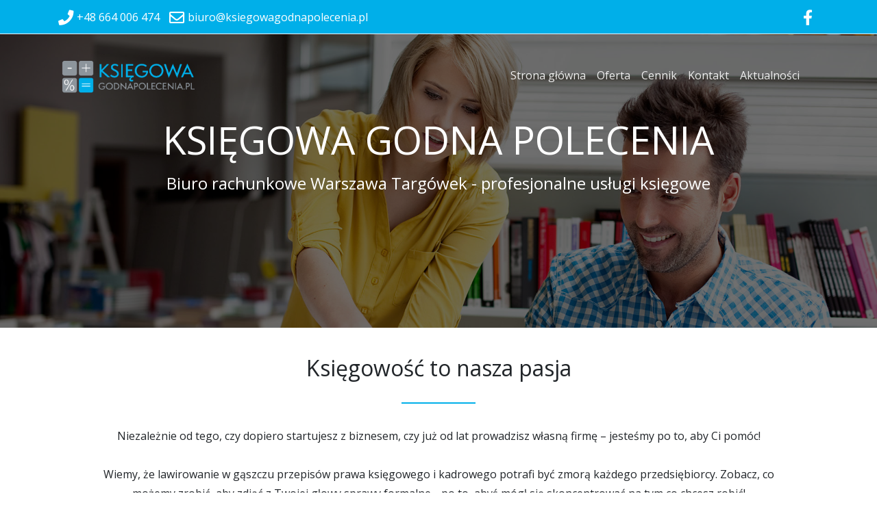

--- FILE ---
content_type: text/html; charset=UTF-8
request_url: http://ksiegowagodnapolecenia.pl/
body_size: 11685
content:
 

<!-- ******************* Variables > Run End ******************* -->

<!DOCTYPE html>
<html dir="ltr" lang="pl-PL" itemscope itemtype="https://schema.org/WebPage">
<head>

<!-- Custom CSS -->
 
<!-- Custom JS -->
 
<!-- Google Analytics -->
 

<!-- Share Content Scripts -->

<meta charset="UTF-8">
<meta http-equiv="X-UA-Compatible" content="IE=edge">
<meta name="viewport" content="width=device-width, initial-scale=1, shrink-to-fit=no">
<meta name="mobile-web-app-capable" content="yes">
<meta name="apple-mobile-web-app-capable" content="yes">
<meta name="apple-mobile-web-app-title" content="Księgowa Godna Polecenia - Biuro rachunkowe Warszawa Bródno Poborzańska : księgowa">
<meta http-equiv="x-dns-prefetch-control" content="on">
<link rel="dns-prefetch" href="//fonts.googleapis.com">
<link rel="profile" href="http://gmpg.org/xfn/11">
<link rel="pingback" href="http://ksiegowagodnapolecenia.pl/xmlrpc.php">
<title>Biuro Rachunkowe Targówek, Bródno</title>
                        <script>
                            /* You can add more configuration options to webfontloader by previously defining the WebFontConfig with your options */
                            if ( typeof WebFontConfig === "undefined" ) {
                                WebFontConfig = new Object();
                            }
                            WebFontConfig['google'] = {families: ['Open+Sans']};

                            (function() {
                                var wf = document.createElement( 'script' );
                                wf.src = 'https://ajax.googleapis.com/ajax/libs/webfont/1.5.3/webfont.js';
                                wf.type = 'text/javascript';
                                wf.async = 'true';
                                var s = document.getElementsByTagName( 'script' )[0];
                                s.parentNode.insertBefore( wf, s );
                            })();
                        </script>
                        
		<!-- All in One SEO 4.2.7.1 - aioseo.com -->
		<meta name="description" content="Kompleksowa obsługa księgowo-podatkowa oraz kadrowo-płacowa. Wsparcie przy zakładaniu działalności. Atrakcyjne ceny. Zapraszamy! ☎ 664 006 474" />
		<meta name="robots" content="max-image-preview:large" />
		<link rel="canonical" href="http://ksiegowagodnapolecenia.pl/" />
		<meta name="generator" content="All in One SEO (AIOSEO) 4.2.7.1 " />
		<meta name="google" content="nositelinkssearchbox" />
		<script type="application/ld+json" class="aioseo-schema">
			{"@context":"https:\/\/schema.org","@graph":[{"@type":"BreadcrumbList","@id":"http:\/\/ksiegowagodnapolecenia.pl\/#breadcrumblist","itemListElement":[{"@type":"ListItem","@id":"http:\/\/ksiegowagodnapolecenia.pl\/#listItem","position":1,"item":{"@type":"WebPage","@id":"http:\/\/ksiegowagodnapolecenia.pl\/","name":"Home","description":"Kompleksowa obs\u0142uga ksi\u0119gowo-podatkowa oraz kadrowo-p\u0142acowa. Wsparcie przy zak\u0142adaniu dzia\u0142alno\u015bci. Atrakcyjne ceny. Zapraszamy! \u260e 664 006 474","url":"http:\/\/ksiegowagodnapolecenia.pl\/"},"nextItem":"http:\/\/ksiegowagodnapolecenia.pl\/#listItem"},{"@type":"ListItem","@id":"http:\/\/ksiegowagodnapolecenia.pl\/#listItem","position":2,"item":{"@type":"WebPage","@id":"http:\/\/ksiegowagodnapolecenia.pl\/","name":"Strona g\u0142\u00f3wna","description":"Kompleksowa obs\u0142uga ksi\u0119gowo-podatkowa oraz kadrowo-p\u0142acowa. Wsparcie przy zak\u0142adaniu dzia\u0142alno\u015bci. Atrakcyjne ceny. Zapraszamy! \u260e 664 006 474","url":"http:\/\/ksiegowagodnapolecenia.pl\/"},"previousItem":"http:\/\/ksiegowagodnapolecenia.pl\/#listItem"}]},{"@type":"Organization","@id":"http:\/\/ksiegowagodnapolecenia.pl\/#organization","name":"Ksi\u0119gowa Godna Polecenia","url":"http:\/\/ksiegowagodnapolecenia.pl\/","logo":{"@type":"ImageObject","url":"http:\/\/ksiegowagodnapolecenia.pl\/wp-content\/uploads\/2019\/09\/logo-ksiegowaa.png","@id":"http:\/\/ksiegowagodnapolecenia.pl\/#organizationLogo","width":535,"height":151},"image":{"@id":"http:\/\/ksiegowagodnapolecenia.pl\/#organizationLogo"},"contactPoint":{"@type":"ContactPoint","telephone":"+48 664 006 474","contactType":"customer support"}},{"@type":"WebPage","@id":"http:\/\/ksiegowagodnapolecenia.pl\/#webpage","url":"http:\/\/ksiegowagodnapolecenia.pl\/","name":"Biuro Rachunkowe Targ\u00f3wek, Br\u00f3dno","description":"Kompleksowa obs\u0142uga ksi\u0119gowo-podatkowa oraz kadrowo-p\u0142acowa. Wsparcie przy zak\u0142adaniu dzia\u0142alno\u015bci. Atrakcyjne ceny. Zapraszamy! \u260e 664 006 474","inLanguage":"pl-PL","isPartOf":{"@id":"http:\/\/ksiegowagodnapolecenia.pl\/#website"},"breadcrumb":{"@id":"http:\/\/ksiegowagodnapolecenia.pl\/#breadcrumblist"},"datePublished":"2018-03-13T17:48:45+01:00","dateModified":"2022-11-24T13:12:54+01:00"},{"@type":"WebSite","@id":"http:\/\/ksiegowagodnapolecenia.pl\/#website","url":"http:\/\/ksiegowagodnapolecenia.pl\/","name":"Ksi\u0119gowa Godna Polecenia","description":"Biuro rachunkowe Warszawa Br\u00f3dno Poborza\u0144ska : ksi\u0119gowa","inLanguage":"pl-PL","publisher":{"@id":"http:\/\/ksiegowagodnapolecenia.pl\/#organization"}}]}
		</script>
		<!-- All in One SEO -->

<link rel='dns-prefetch' href='//s.w.org' />
		<script type="text/javascript">
			window._wpemojiSettings = {"baseUrl":"https:\/\/s.w.org\/images\/core\/emoji\/13.0.0\/72x72\/","ext":".png","svgUrl":"https:\/\/s.w.org\/images\/core\/emoji\/13.0.0\/svg\/","svgExt":".svg","source":{"concatemoji":"http:\/\/ksiegowagodnapolecenia.pl\/wp-includes\/js\/wp-emoji-release.min.js?ver=5.5.17"}};
			!function(e,a,t){var n,r,o,i=a.createElement("canvas"),p=i.getContext&&i.getContext("2d");function s(e,t){var a=String.fromCharCode;p.clearRect(0,0,i.width,i.height),p.fillText(a.apply(this,e),0,0);e=i.toDataURL();return p.clearRect(0,0,i.width,i.height),p.fillText(a.apply(this,t),0,0),e===i.toDataURL()}function c(e){var t=a.createElement("script");t.src=e,t.defer=t.type="text/javascript",a.getElementsByTagName("head")[0].appendChild(t)}for(o=Array("flag","emoji"),t.supports={everything:!0,everythingExceptFlag:!0},r=0;r<o.length;r++)t.supports[o[r]]=function(e){if(!p||!p.fillText)return!1;switch(p.textBaseline="top",p.font="600 32px Arial",e){case"flag":return s([127987,65039,8205,9895,65039],[127987,65039,8203,9895,65039])?!1:!s([55356,56826,55356,56819],[55356,56826,8203,55356,56819])&&!s([55356,57332,56128,56423,56128,56418,56128,56421,56128,56430,56128,56423,56128,56447],[55356,57332,8203,56128,56423,8203,56128,56418,8203,56128,56421,8203,56128,56430,8203,56128,56423,8203,56128,56447]);case"emoji":return!s([55357,56424,8205,55356,57212],[55357,56424,8203,55356,57212])}return!1}(o[r]),t.supports.everything=t.supports.everything&&t.supports[o[r]],"flag"!==o[r]&&(t.supports.everythingExceptFlag=t.supports.everythingExceptFlag&&t.supports[o[r]]);t.supports.everythingExceptFlag=t.supports.everythingExceptFlag&&!t.supports.flag,t.DOMReady=!1,t.readyCallback=function(){t.DOMReady=!0},t.supports.everything||(n=function(){t.readyCallback()},a.addEventListener?(a.addEventListener("DOMContentLoaded",n,!1),e.addEventListener("load",n,!1)):(e.attachEvent("onload",n),a.attachEvent("onreadystatechange",function(){"complete"===a.readyState&&t.readyCallback()})),(n=t.source||{}).concatemoji?c(n.concatemoji):n.wpemoji&&n.twemoji&&(c(n.twemoji),c(n.wpemoji)))}(window,document,window._wpemojiSettings);
		</script>
		<style type="text/css">
img.wp-smiley,
img.emoji {
	display: inline !important;
	border: none !important;
	box-shadow: none !important;
	height: 1em !important;
	width: 1em !important;
	margin: 0 .07em !important;
	vertical-align: -0.1em !important;
	background: none !important;
	padding: 0 !important;
}
</style>
	<link rel='stylesheet' id='litespeed-cache-dummy-css'  href='http://ksiegowagodnapolecenia.pl/wp-content/plugins/litespeed-cache/assets/css/litespeed-dummy.css?ver=5.5.17' type='text/css' media='all' />
<link rel='stylesheet' id='wp-block-library-css'  href='http://ksiegowagodnapolecenia.pl/wp-includes/css/dist/block-library/style.min.css?ver=5.5.17' type='text/css' media='all' />
<link rel='stylesheet' id='contact-form-7-css'  href='http://ksiegowagodnapolecenia.pl/wp-content/plugins/contact-form-7/includes/css/styles.css?ver=5.4.2' type='text/css' media='all' />
<link rel='stylesheet' id='rs-plugin-settings-css'  href='http://ksiegowagodnapolecenia.pl/wp-content/plugins/revslider/public/assets/css/rs6.css?ver=6.5.20' type='text/css' media='all' />
<style id='rs-plugin-settings-inline-css' type='text/css'>
#rs-demo-id {}
</style>
<link rel='stylesheet' id='vc_extend_style-css'  href='http://ksiegowagodnapolecenia.pl/wp-content/plugins/visual-elements/assets/vc_extend.css?ver=2.0.9' type='text/css' media='all' />
<link rel='stylesheet' id='vslmd-styles-css'  href='http://ksiegowagodnapolecenia.pl/wp-content/themes/financial/css/theme.min.css?ver=1.2.3' async='async' type='text/css' media='' />
<link rel='stylesheet' id='js_composer_front-css'  href='http://ksiegowagodnapolecenia.pl/wp-content/plugins/js_composer/assets/css/js_composer.min.css?ver=16.9.0' type='text/css' media='all' />
<link rel='stylesheet' id='bsf-Defaults-css'  href='http://ksiegowagodnapolecenia.pl/wp-content/uploads/smile_fonts/Defaults/Defaults.css?ver=3.19.8' type='text/css' media='all' />
<link rel='stylesheet' id='ultimate-style-css'  href='http://ksiegowagodnapolecenia.pl/wp-content/plugins/Ultimate_VC_Addons/assets/min-css/style.min.css?ver=3.19.8' type='text/css' media='all' />
<script type='text/javascript' src='http://ksiegowagodnapolecenia.pl/wp-includes/js/jquery/jquery.js?ver=1.12.4-wp' id='jquery-core-js'></script>
<script type='text/javascript' src='http://ksiegowagodnapolecenia.pl/wp-content/plugins/revslider/public/assets/js/rbtools.min.js?ver=6.5.20' id='tp-tools-js'></script>
<script type='text/javascript' src='http://ksiegowagodnapolecenia.pl/wp-content/plugins/revslider/public/assets/js/rs6.min.js?ver=6.5.20' id='revmin-js'></script>
<script type='text/javascript' src='http://ksiegowagodnapolecenia.pl/wp-content/themes/financial/js/popper.min.js?ver=1' id='popper-scripts-js'></script>
<script type='text/javascript' src='http://ksiegowagodnapolecenia.pl/wp-content/plugins/Ultimate_VC_Addons/assets/min-js/ultimate-params.min.js?ver=3.19.8' id='ultimate-vc-params-js'></script>

<!-- OG: 3.1.9 -->
<meta property="og:image" content="http://ksiegowagodnapolecenia.pl/wp-content/uploads/2019/09/cropped-logo-ksiegowa-ico.png" /><meta property="og:description" content="Strona główna" /><meta property="og:type" content="article" /><meta property="og:locale" content="pl_PL" /><meta property="og:site_name" content="Księgowa Godna Polecenia" /><meta property="og:title" content="Strona główna" /><meta property="og:url" content="http://ksiegowagodnapolecenia.pl/" /><meta property="og:updated_time" content="2022-11-24T14:12:54+01:00" />
<meta property="article:published_time" content="2018-03-13T17:48:45+00:00" /><meta property="article:modified_time" content="2022-11-24T13:12:54+00:00" /><meta property="article:author:username" content="admin" />
<meta property="twitter:partner" content="ogwp" /><meta property="twitter:card" content="summary" /><meta property="twitter:title" content="Strona główna" /><meta property="twitter:description" content="Strona główna" /><meta property="twitter:url" content="http://ksiegowagodnapolecenia.pl/" />
<meta itemprop="image" content="http://ksiegowagodnapolecenia.pl/wp-content/uploads/2019/09/cropped-logo-ksiegowa-ico.png" /><meta itemprop="name" content="Strona główna" /><meta itemprop="headline" content="Strona główna" /><meta itemprop="description" content="Strona główna" /><meta itemprop="datePublished" content="2018-03-13" /><meta itemprop="dateModified" content="2022-11-24T13:12:54+00:00" /><meta itemprop="author" content="admin" />
<meta property="profile:username" content="admin" />
<!-- /OG -->

<link rel="https://api.w.org/" href="http://ksiegowagodnapolecenia.pl/wp-json/" /><link rel="alternate" type="application/json" href="http://ksiegowagodnapolecenia.pl/wp-json/wp/v2/pages/457" /><link rel="alternate" type="application/json+oembed" href="http://ksiegowagodnapolecenia.pl/wp-json/oembed/1.0/embed?url=http%3A%2F%2Fksiegowagodnapolecenia.pl%2F" />
<link rel="alternate" type="text/xml+oembed" href="http://ksiegowagodnapolecenia.pl/wp-json/oembed/1.0/embed?url=http%3A%2F%2Fksiegowagodnapolecenia.pl%2F&#038;format=xml" />
<script type='text/javascript'>
				jQuery(document).ready(function($) {
				var ult_smooth_speed = 480;
				var ult_smooth_step = 80;
				$('html').attr('data-ult_smooth_speed',ult_smooth_speed).attr('data-ult_smooth_step',ult_smooth_step);
				});
			</script><meta name="generator" content="Powered by WPBakery Page Builder - drag and drop page builder for WordPress."/>
<meta name="generator" content="Powered by Slider Revolution 6.5.20 - responsive, Mobile-Friendly Slider Plugin for WordPress with comfortable drag and drop interface." />
<link rel="icon" href="http://ksiegowagodnapolecenia.pl/wp-content/uploads/2019/09/cropped-logo-ksiegowa-ico-32x32.png" sizes="32x32" />
<link rel="icon" href="http://ksiegowagodnapolecenia.pl/wp-content/uploads/2019/09/cropped-logo-ksiegowa-ico-192x192.png" sizes="192x192" />
<link rel="apple-touch-icon" href="http://ksiegowagodnapolecenia.pl/wp-content/uploads/2019/09/cropped-logo-ksiegowa-ico-180x180.png" />
<meta name="msapplication-TileImage" content="http://ksiegowagodnapolecenia.pl/wp-content/uploads/2019/09/cropped-logo-ksiegowa-ico-270x270.png" />
<script type="text/javascript">function setREVStartSize(e){
			//window.requestAnimationFrame(function() {				 
				window.RSIW = window.RSIW===undefined ? window.innerWidth : window.RSIW;	
				window.RSIH = window.RSIH===undefined ? window.innerHeight : window.RSIH;	
				try {								
					var pw = document.getElementById(e.c).parentNode.offsetWidth,
						newh;
					pw = pw===0 || isNaN(pw) ? window.RSIW : pw;
					e.tabw = e.tabw===undefined ? 0 : parseInt(e.tabw);
					e.thumbw = e.thumbw===undefined ? 0 : parseInt(e.thumbw);
					e.tabh = e.tabh===undefined ? 0 : parseInt(e.tabh);
					e.thumbh = e.thumbh===undefined ? 0 : parseInt(e.thumbh);
					e.tabhide = e.tabhide===undefined ? 0 : parseInt(e.tabhide);
					e.thumbhide = e.thumbhide===undefined ? 0 : parseInt(e.thumbhide);
					e.mh = e.mh===undefined || e.mh=="" || e.mh==="auto" ? 0 : parseInt(e.mh,0);		
					if(e.layout==="fullscreen" || e.l==="fullscreen") 						
						newh = Math.max(e.mh,window.RSIH);					
					else{					
						e.gw = Array.isArray(e.gw) ? e.gw : [e.gw];
						for (var i in e.rl) if (e.gw[i]===undefined || e.gw[i]===0) e.gw[i] = e.gw[i-1];					
						e.gh = e.el===undefined || e.el==="" || (Array.isArray(e.el) && e.el.length==0)? e.gh : e.el;
						e.gh = Array.isArray(e.gh) ? e.gh : [e.gh];
						for (var i in e.rl) if (e.gh[i]===undefined || e.gh[i]===0) e.gh[i] = e.gh[i-1];
											
						var nl = new Array(e.rl.length),
							ix = 0,						
							sl;					
						e.tabw = e.tabhide>=pw ? 0 : e.tabw;
						e.thumbw = e.thumbhide>=pw ? 0 : e.thumbw;
						e.tabh = e.tabhide>=pw ? 0 : e.tabh;
						e.thumbh = e.thumbhide>=pw ? 0 : e.thumbh;					
						for (var i in e.rl) nl[i] = e.rl[i]<window.RSIW ? 0 : e.rl[i];
						sl = nl[0];									
						for (var i in nl) if (sl>nl[i] && nl[i]>0) { sl = nl[i]; ix=i;}															
						var m = pw>(e.gw[ix]+e.tabw+e.thumbw) ? 1 : (pw-(e.tabw+e.thumbw)) / (e.gw[ix]);					
						newh =  (e.gh[ix] * m) + (e.tabh + e.thumbh);
					}				
					if(window.rs_init_css===undefined) window.rs_init_css = document.head.appendChild(document.createElement("style"));					
					document.getElementById(e.c).height = newh+"px";
					window.rs_init_css.innerHTML += "#"+e.c+"_wrapper { height: "+newh+"px }";				
				} catch(e){
					console.log("Failure at Presize of Slider:" + e)
				}					   
			//});
		  };</script>
		<style type="text/css" id="wp-custom-css">
			.desktop-mode.light-colors-nav .header-top {
    border-color: #f0f2f7!important;
    background-color: #00afe9 !important;}
.header-presentation.small h1{font-size: 2.5rem !important;}
.kontakt h2 {font-size: 1em !important; margin-bottom: 30px !important; font-weight: 700 !important; }
.kontakt h4 {font-size: 1em !important;}		</style>
		<style type="text/css" title="dynamic-css" class="options-output">.global-color, .global-color ul li, .global-color ul li a, a, h2.entry-title a, .widget-area aside.widget ol li a:hover, .btn-read-more, .pagination .page-item:not(.active) .page-link, .widget-area aside.widget ul li a:hover,.vslmd-linkedin i,.vslmd-googleplus i, .vslmd-facebook i, .vslmd-twitter i, .dark .top-footer .breadcrumbs-footer .breadcrumb a:hover, .dark .top-footer .breadcrumbs-footer .breadcrumb span a:hover, .light .top-footer .breadcrumbs-footer .breadcrumb a:hover, .light .top-footer .breadcrumbs-footer .breadcrumb span a:hover, .desktop-mode .header-bottom .navbar-nav .active > .nav-link, .desktop-mode .header-bottom .navbar-nav .active > .nav-link:focus, .desktop-mode .header-bottom .navbar-nav .active > .nav-link:hover, .light .navbar-nav.t_link li:hover a.dropdown-toggle, .dark .navbar-nav.t_link li:hover a.dropdown-toggle, .navbar-default .navbar-nav.t_link li a:focus, .navbar-default .navbar-nav.t_link li a:hover, .navbar-inverse .navbar-nav.t_link li a:focus, .navbar-inverse .navbar-nav.t_link li a:hover, .light .vslmd-widget-container li a, .light .vslmd-widget-container li span i, .dark .vslmd-widget-container li a, .dark .vslmd-widget-container li span i, .wrapper-footer.light .widgets-footer ol li a:hover, .wrapper-footer.light .widgets-footer ul li a:hover, .wrapper-footer.dark .widgets-footer ol li a:hover, .wrapper-footer.dark .widgets-footer ul li a:hover, .light .top-footer .breadcrumbs-footer .breadcrumb > li a:hover, .dark .top-footer .breadcrumbs-footer .breadcrumb > li a:hover, .light .bottom-footer a, .dark .bottom-footer a, .wrapper-footer.light .social-widget-icon a i:hover, .wrapper-footer.dark .social-widget-icon a i:hover, .visualmodo-related-posts .card:hover a .card-body .card-title{color:#00afe9;}.woocommerce .woocommerce-product-search button, .woocommerce-page .woocommerce-product-search button, .global-background-color, .btn-primary, .header-presentation .hp-background-color, .tagcloud a:hover, .btn-read-more:hover, .post-container .mejs-container, .post-container .mejs-container .mejs-controls, .post-container .mejs-embed, .mejs-embed body, .woocommerce-page input.button, .woocommerce .cart-table-vslmd .cart .button, .woocommerce .cart-table-vslmd .cart input.button,.woocommerce input.button.alt, .page-item.active .page-link, .light .navbar-nav.b_link .active > a,  .light .navbar-nav.b_link .active > a:focus, .light .navbar-nav.b_link .active > a:hover, .dark .navbar-nav.b_link .active > a, .dark .navbar-nav.b_link .active > a:focus, .dark .navbar-nav.b_link .active > a:hover, .woocommerce .widget_price_filter .ui-slider .ui-slider-handle, .woocommerce .widget_price_filter .ui-slider .ui-slider-range, .cart-menu div.widget_shopping_cart_content p.buttons a.button.checkout, .bbpress .bbp-search-form form input.button{background-color:#00afe9;}.global-border-color, .btn-primary, .btn-read-more, .btn-read-more:hover, .page-item.active .page-link, .bbpress .bbp-search-form form input.button{border-color:#00afe9;}.footer-background-image{background-size:cover;background-position:left bottom;}.navbar-brand, .navbar-nav li a{font-family:"Open Sans";font-weight:normal;font-style:normal;opacity: 1;visibility: visible;-webkit-transition: opacity 0.24s ease-in-out;-moz-transition: opacity 0.24s ease-in-out;transition: opacity 0.24s ease-in-out;}.wf-loading .navbar-brand,.wf-loading  .navbar-nav li a{opacity: 0;}.ie.wf-loading .navbar-brand,.ie.wf-loading  .navbar-nav li a{visibility: hidden;}.dropdown-submenu>.dropdown-menu a, .navbar-nav>li>.dropdown-menu a{font-family:"Open Sans";font-weight:normal;font-style:normal;opacity: 1;visibility: visible;-webkit-transition: opacity 0.24s ease-in-out;-moz-transition: opacity 0.24s ease-in-out;transition: opacity 0.24s ease-in-out;}.wf-loading .dropdown-submenu>.dropdown-menu a,.wf-loading  .navbar-nav>li>.dropdown-menu a{opacity: 0;}.ie.wf-loading .dropdown-submenu>.dropdown-menu a,.ie.wf-loading  .navbar-nav>li>.dropdown-menu a{visibility: hidden;}.navbar-brand{font-family:"Open Sans";font-weight:normal;font-style:normal;font-size:25px;opacity: 1;visibility: visible;-webkit-transition: opacity 0.24s ease-in-out;-moz-transition: opacity 0.24s ease-in-out;transition: opacity 0.24s ease-in-out;}.wf-loading .navbar-brand{opacity: 0;}.ie.wf-loading .navbar-brand{visibility: hidden;}.desktop-mode .header-presentation .hp-background-color .container .hp-content h1, .mobile-mode .header-presentation .hp-background-color .container .hp-content h1{font-family:"Open Sans";font-weight:normal;font-style:normal;opacity: 1;visibility: visible;-webkit-transition: opacity 0.24s ease-in-out;-moz-transition: opacity 0.24s ease-in-out;transition: opacity 0.24s ease-in-out;}.wf-loading .desktop-mode .header-presentation .hp-background-color .container .hp-content h1,.wf-loading  .mobile-mode .header-presentation .hp-background-color .container .hp-content h1{opacity: 0;}.ie.wf-loading .desktop-mode .header-presentation .hp-background-color .container .hp-content h1,.ie.wf-loading  .mobile-mode .header-presentation .hp-background-color .container .hp-content h1{visibility: hidden;}.desktop-mode .header-presentation .hp-background-color .container .hp-content p, .mobile-mode .header-presentation .hp-background-color .container .hp-content p{font-family:"Open Sans";font-weight:normal;font-style:normal;opacity: 1;visibility: visible;-webkit-transition: opacity 0.24s ease-in-out;-moz-transition: opacity 0.24s ease-in-out;transition: opacity 0.24s ease-in-out;}.wf-loading .desktop-mode .header-presentation .hp-background-color .container .hp-content p,.wf-loading  .mobile-mode .header-presentation .hp-background-color .container .hp-content p{opacity: 0;}.ie.wf-loading .desktop-mode .header-presentation .hp-background-color .container .hp-content p,.ie.wf-loading  .mobile-mode .header-presentation .hp-background-color .container .hp-content p{visibility: hidden;}body{font-family:"Open Sans";font-weight:normal;font-style:normal;opacity: 1;visibility: visible;-webkit-transition: opacity 0.24s ease-in-out;-moz-transition: opacity 0.24s ease-in-out;transition: opacity 0.24s ease-in-out;}.wf-loading body{opacity: 0;}.ie.wf-loading body{visibility: hidden;}h1{font-family:"Open Sans";font-weight:normal;font-style:normal;opacity: 1;visibility: visible;-webkit-transition: opacity 0.24s ease-in-out;-moz-transition: opacity 0.24s ease-in-out;transition: opacity 0.24s ease-in-out;}.wf-loading h1{opacity: 0;}.ie.wf-loading h1{visibility: hidden;}h2{font-family:"Open Sans";font-weight:normal;font-style:normal;opacity: 1;visibility: visible;-webkit-transition: opacity 0.24s ease-in-out;-moz-transition: opacity 0.24s ease-in-out;transition: opacity 0.24s ease-in-out;}.wf-loading h2{opacity: 0;}.ie.wf-loading h2{visibility: hidden;}h3{font-family:"Open Sans";font-weight:normal;font-style:normal;opacity: 1;visibility: visible;-webkit-transition: opacity 0.24s ease-in-out;-moz-transition: opacity 0.24s ease-in-out;transition: opacity 0.24s ease-in-out;}.wf-loading h3{opacity: 0;}.ie.wf-loading h3{visibility: hidden;}h4{font-family:"Open Sans";font-weight:normal;font-style:normal;opacity: 1;visibility: visible;-webkit-transition: opacity 0.24s ease-in-out;-moz-transition: opacity 0.24s ease-in-out;transition: opacity 0.24s ease-in-out;}.wf-loading h4{opacity: 0;}.ie.wf-loading h4{visibility: hidden;}h5{font-family:"Open Sans";font-weight:normal;font-style:normal;opacity: 1;visibility: visible;-webkit-transition: opacity 0.24s ease-in-out;-moz-transition: opacity 0.24s ease-in-out;transition: opacity 0.24s ease-in-out;}.wf-loading h5{opacity: 0;}.ie.wf-loading h5{visibility: hidden;}h6{opacity: 1;visibility: visible;-webkit-transition: opacity 0.24s ease-in-out;-moz-transition: opacity 0.24s ease-in-out;transition: opacity 0.24s ease-in-out;}.wf-loading h6{opacity: 0;}.ie.wf-loading h6{visibility: hidden;}.header-presentation .hp-background-color{background-color:rgba(0,0,0,0.56);}.header-presentation{background-repeat:no-repeat;background-size:cover;background-position:center top;background-image:url('http://ksiegowagodnapolecenia.pl/wp-content/uploads/2019/09/ksiegowa-top.jpg');}.header-presentation .hp-background-color .container .hp-content h1{color:#ffffff;}.header-presentation .hp-background-color .container .hp-content p{color:#ffffff;}</style><style type="text/css" data-type="vc_custom-css">.card-text {
    display: none;
}
.vc_custom_heading.vc_gitem-post-data.vc_gitem-post-data-source-post_date {
    display: none;
}</style><style type="text/css" data-type="vc_shortcodes-custom-css">.vc_custom_1558829940926{padding-top: 40px !important;padding-bottom: 60px !important;}.vc_custom_1569246948234{background-color: #2b2b2b !important;}.vc_custom_1570020969562{background-color: #f4f4f4 !important;}.vc_custom_1557103596213{padding-top: 70px !important;background-color: #f4f4f4 !important;}.vc_custom_1574238428791{padding-bottom: 60px !important;background-color: #f4f4f4 !important;}.vc_custom_1570630685213{padding-top: 40px !important;padding-bottom: 60px !important;}.vc_custom_1570104588555{margin-bottom: 0px !important;border-bottom-width: 0px !important;padding-top: 10px !important;padding-right: 5px !important;padding-bottom: 10px !important;padding-left: 5px !important;background-color: #00afe9 !important;}.vc_custom_1570103901336{margin-bottom: 0px !important;border-bottom-width: 0px !important;padding-top: 50px !important;padding-right: 50px !important;padding-bottom: 50px !important;padding-left: 50px !important;background-color: #00afe9 !important;}.vc_custom_1569246405067{margin-bottom: 0px !important;border-bottom-width: 0px !important;padding-bottom: 0px !important;}.vc_custom_1569246452370{margin-top: 20px !important;}.vc_custom_1569246804712{padding-right: 50px !important;padding-left: 50px !important;}.vc_custom_1570020500701{margin-top: 0px !important;margin-right: 0px !important;margin-bottom: 0px !important;margin-left: 0px !important;border-top-width: 0px !important;border-right-width: 0px !important;border-bottom-width: 0px !important;border-left-width: 0px !important;padding-top: 0px !important;padding-right: 0px !important;padding-bottom: 0px !important;padding-left: 0px !important;background: rgba(0,0,0,0.01) url(http://ksiegowagodnapolecenia.pl/wp-content/uploads/2019/09/zd1.jpg?id=1261) !important;background-position: center !important;background-repeat: no-repeat !important;background-size: cover !important;*background-color: rgb(0,0,0) !important;}.vc_custom_1569247029682{padding: 30px !important;}.vc_custom_1569246756690{margin-bottom: 0px !important;border-bottom-width: 0px !important;padding-bottom: 0px !important;}.vc_custom_1569246776332{padding-top: 10px !important;}.vc_custom_1569247149488{margin-top: 0px !important;margin-right: 0px !important;margin-bottom: 0px !important;margin-left: 0px !important;padding-top: 30px !important;padding-right: 30px !important;padding-bottom: 30px !important;padding-left: 30px !important;background-color: #2b2b2b !important;background-position: center !important;background-repeat: no-repeat !important;background-size: contain !important;}.vc_custom_1570020564413{margin-top: 0px !important;margin-right: 0px !important;margin-bottom: 0px !important;margin-left: 0px !important;padding-top: 0px !important;padding-right: 0px !important;padding-bottom: 0px !important;padding-left: 0px !important;background: #2b2b2b url(http://ksiegowagodnapolecenia.pl/wp-content/uploads/2019/09/zd2.jpg?id=1262) !important;background-position: center !important;background-repeat: no-repeat !important;background-size: cover !important;}.vc_custom_1569247050792{margin-bottom: 0px !important;border-bottom-width: 0px !important;padding-bottom: 0px !important;}.vc_custom_1569247079845{padding-top: 10px !important;}.vc_custom_1569247281552{margin-bottom: 0px !important;border-bottom-width: 0px !important;padding-bottom: 0px !important;}.vc_custom_1569246452370{margin-top: 20px !important;}.vc_custom_1569248743218{background-color: #ffffff !important;}.vc_custom_1569248754984{background-color: #ffffff !important;}.vc_custom_1569248785425{background-color: #ffffff !important;}.vc_custom_1569248794572{background-color: #ffffff !important;}.vc_custom_1569249575841{margin-bottom: 0px !important;border-bottom-width: 0px !important;padding-bottom: 0px !important;}.vc_custom_1569246452370{margin-top: 20px !important;}.vc_custom_1570104473021{margin-bottom: 0px !important;border-bottom-width: 0px !important;padding-bottom: 0px !important;}.vc_custom_1570101545641{margin-bottom: 0px !important;border-bottom-width: 0px !important;padding-bottom: 0px !important;}.vc_custom_1570104186990{margin-bottom: 0px !important;border-bottom-width: 0px !important;padding-bottom: 0px !important;}.vc_custom_1570104196998{margin-bottom: 0px !important;border-bottom-width: 0px !important;padding-bottom: 0px !important;}</style><noscript><style> .wpb_animate_when_almost_visible { opacity: 1; }</style></noscript></head>

<body class="home page-template-default page page-id-457 light-colors-overlay colors-overlay-enabled horizontal-nav light-colors-nav responsive-collapsing-lg group-blog wpb-js-composer js-comp-ver-16.9.0 vc_responsive desktop-mode">


	
	<div class="hfeed site stretched-layout" id="page">
	
	<!-- Top header -->
	
	 
		
		<div class="header-top light bg-white d-none d-sm-none d-md-none d-lg-block d-xl-block">
		
		<div class="container">
		
		<div class="row align-items-center">
			
        
        <div class="col-md-6">
                            <div class="top-header-left">            
            <!-- front display here -->
                <div class="vslmd-widget-container contat-information-widget widget-align-left contact-information-dark">
                <ul>

                    
                                        <li class="contat-information-widget-item">
                        <span><i class="fa fa-phone"></i>+48 664 006 474</span>
                    </li>
                    
                    
                    
                                        <li class="contat-information-widget-item">
                        <span><i class="fa fa-envelope-o"></i>biuro@ksiegowagodnapolecenia.pl</span>
                    </li>
                    
                </ul>
                </div>
            
             </div>                    </div>
        
         <div class="col-md-6">
                            <div class="top-header-right">            
            <!-- front display here -->
            <div>
                <div style="font-weight: bold; padding: 0 0 2px 0;">
                                    </div>
                <div class="vslmd-widget-container social-icons-widget widget-align-right social-icons-dark">
                <ul>

                	                	
                    
                    
                    
                    
                    
                    
                    
                                        <li class="social-widget-icon">
                        <a href="https://www.facebook.com/ksiegowagodnapolecenia/" target="_blank" title="Facebook"><i class="fa fa-facebook"></i></a>
                    </li>
                    
                    
                    
                    
                    
                    
                    
                    
                    
                    
                    
                    
                    
                    
                    
                    
                    
                    
                    
                    
                    
                    
                    
                    
                    
                    
                    
                </ul>
                </div>
            </div>
            
             </div>                    </div>
    
    
		</div>
		
		</div>
		
		</div>
		
		 
		
		<!-- Top header end -->
		
		<!-- ******************* The Navbar Area ******************* -->
		<div class="wrapper-fluid wrapper-navbar horizontal-header sticky-navigation" id="wrapper-navbar">
		
		<a class="skip-link screen-reader-text sr-only" href="#content">Skip to content</a>
		
		<nav class="navbar header-bottom light navbar-light bg-white  navbar-expand-lg header-large ">
		<div class="container">
		
		<button class="navbar-toggler" type="button" data-toggle="collapse" data-target="#navbarNavDropdown" aria-controls="navbarNavDropdown" aria-expanded="false" aria-label="Toggle navigation">
		<span class="navbar-toggler-icon"></span>
		</button>
		
		<!-- Your site title as branding in the menu -->
		<a class="navbar-brand mb-0 brand-retina" href="http://ksiegowagodnapolecenia.pl/" title="Księgowa Godna Polecenia" rel="home">
		
					 <img class="brand-default" src='http://ksiegowagodnapolecenia.pl/wp-content/uploads/2019/09/logo-ksiegowaa.png' > 			 <img class="brand-light" src='http://ksiegowagodnapolecenia.pl/wp-content/uploads/2019/09/logo-ksiegowaa.png' > 			 <img class="brand-dark" src='http://ksiegowagodnapolecenia.pl/wp-content/uploads/2019/09/logo-ksiegowaa.png' > 			 <img class="brand-mobile" src='http://ksiegowagodnapolecenia.pl/wp-content/uploads/2019/10/logo-ksiegowaaa.png' > 		
		</a>
		
		<!-- The WordPress Menu goes here -->
		<div id="navbarNavDropdown" class="collapse navbar-collapse justify-content-end"><ul id="main-menu" class="navbar-nav"><li id="menu-item-1236" class="menu-item menu-item-type-post_type menu-item-object-page menu-item-home current-menu-item page_item page-item-457 current_page_item nav-item menu-item-1236 active "><a title="Strona główna" href="http://ksiegowagodnapolecenia.pl/" class="nav-link"><div class="title-content">Strona główna</div></a></li>
<li id="menu-item-1233" class="menu-item menu-item-type-post_type menu-item-object-page nav-item menu-item-1233 "><a title="Oferta" href="http://ksiegowagodnapolecenia.pl/oferta/" class="nav-link"><div class="title-content">Oferta</div></a></li>
<li id="menu-item-1234" class="menu-item menu-item-type-post_type menu-item-object-page nav-item menu-item-1234 "><a title="Cennik" href="http://ksiegowagodnapolecenia.pl/cennik/" class="nav-link"><div class="title-content">Cennik</div></a></li>
<li id="menu-item-1232" class="menu-item menu-item-type-post_type menu-item-object-page nav-item menu-item-1232 "><a title="Kontakt" href="http://ksiegowagodnapolecenia.pl/kontakt/" class="nav-link"><div class="title-content">Kontakt</div></a></li>
<li id="menu-item-1698" class="menu-item menu-item-type-post_type menu-item-object-page nav-item menu-item-1698 "><a title="Aktualności" href="http://ksiegowagodnapolecenia.pl/blog/" class="nav-link"><div class="title-content">Aktualności</div></a></li>
</ul></div>			
			<div>
<div class="extra-elements-nav">

    <ul id="extra-elements-menu" class="navbar-nav justify-content-end">


        <!-- Wishlist -->

        
        <!-- Cart Menu -->

        
        <!-- Search Middle Screen -->

        
        <!-- Side Navigation -->

        
    </ul>

</div></div>
			</div><!-- .container -->
			
			</nav><!-- .site-navigation -->
			
											
								</div><!-- .wrapper-navbar end -->
								
								<!-- Jumbotron -->
								
																	
																			
										<section class="header-presentation medium">
										<div class="hp-background-color custom-color-layout-header-title-mode-3">
										<div class="container"> 
										<div class="hp-content">
										<h1>KSIĘGOWA GODNA POLECENIA</h1><p>Biuro rachunkowe Warszawa Targówek - profesjonalne usługi księgowe</p>										</div>
										</div> 
										</div>  
										</section><!-- Header Presentation end -->
										
																									
															 <!-- Jumbotron -->
															 <!-- Header condition end -->
															 <!-- Vertical Header -->
															
<div class="wrapper" id="page-wrapper">
    
    <div  id="content" class="container">
        
       <div id="primary" class="col-md-12 content-area">

            <main id="main" class="site-main" role="main">

                
                    
<article id="post-457" class="post-457 page type-page status-publish hentry">

      
    
	<div class="entry-content">

		<div class="vc_row wpb_row vc_row-fluid vc_custom_1558829940926"><div class="wpb_column vc_column_container vc_col-sm-12"><div class="vc_column-inner"><div class="wpb_wrapper">
	<div class="wpb_text_column wpb_content_element  vc_custom_1569246405067" >
		<div class="wpb_wrapper">
			<h2 style="text-align: center;">Księgowość to nasza pasja</h2>

		</div>
	</div>
<div class="vc_empty_space"   style="height: 10px"><span class="vc_empty_space_inner"></span></div><div class="vc_separator wpb_content_element vc_separator_align_center vc_sep_width_10 vc_sep_border_width_2 vc_sep_pos_align_center vc_separator_no_text vc_custom_1569246452370  vc_custom_1569246452370" ><span class="vc_sep_holder vc_sep_holder_l"><span  style="border-color:#00afe9;" class="vc_sep_line"></span></span><span class="vc_sep_holder vc_sep_holder_r"><span  style="border-color:#00afe9;" class="vc_sep_line"></span></span>
</div>
	<div class="wpb_text_column wpb_content_element  vc_custom_1569246804712" >
		<div class="wpb_wrapper">
			<p style="text-align: center;">Niezależnie od tego, czy dopiero startujesz z biznesem, czy już od lat prowadzisz własną firmę &#8211; jesteśmy po to, aby Ci pomóc!</p>
<p style="text-align: center;">Wiemy, że lawirowanie w gąszczu przepisów prawa księgowego i kadrowego potrafi być zmorą każdego przedsiębiorcy. Zobacz, co możemy zrobić, aby zdjąć z Twojej głowy sprawy formalne&#8230; po to, abyś mógł się skoncentrować na tym co chcesz robić!</p>

		</div>
	</div>
<div class="vc_empty_space"   style="height: 20px"><span class="vc_empty_space_inner"></span></div></div></div></div></div><div class="vc_row wpb_row vc_row-fluid vc_custom_1569246948234 vc_row-has-fill vc_row-o-equal-height vc_row-o-content-middle vc_row-flex"><div class="wpb_column vc_column_container vc_col-sm-6 vc_col-has-fill"><div class="vc_column-inner vc_custom_1570020500701"><div class="wpb_wrapper"><div class="vc_empty_space"   style="height: 300px"><span class="vc_empty_space_inner"></span></div></div></div></div><div class="wpb_column vc_column_container vc_col-sm-6"><div class="vc_column-inner vc_custom_1569247029682"><div class="wpb_wrapper">
	<div class="wpb_text_column wpb_content_element  vc_custom_1569246756690" >
		<div class="wpb_wrapper">
			<p><span style="color: #ffffff;">DOPIERO STARTUJESZ Z BIZNESEM?</span></p>

		</div>
	</div>

	<div class="wpb_text_column wpb_content_element  vc_custom_1569246776332" >
		<div class="wpb_wrapper">
			<h1><span style="color: #ffffff;">Wsparcie przy zakładaniu działalności gospodarczej</span></h1>

		</div>
	</div>

	<div class="wpb_text_column wpb_content_element " >
		<div class="wpb_wrapper">
			<p style="font-size: 18px; color: #888888; text-align: left;"><span style="color: #ffffff;">Z chęcią pomożemy Ci założyć Twoją pierwszą działalność gospodarczą. Jest to proces który wykonasz w kilku prostych krokach a dzięki naszemu wsparciu merytorycznemu nie potrzebujesz do tego żadnej wiedzy z prawa gospodarczego ani finansowego.</span></p>

		</div>
	</div>
</div></div></div></div><div data-vc-full-width="true" data-vc-full-width-init="false" class="vc_row wpb_row vc_row-fluid vc_custom_1570020969562 vc_row-has-fill vc_row-o-equal-height vc_row-o-content-middle vc_row-flex"><div class="wpb_column vc_column_container vc_col-sm-6 vc_col-has-fill"><div class="vc_column-inner vc_custom_1569247149488"><div class="wpb_wrapper">
	<div class="wpb_text_column wpb_content_element  vc_custom_1569247050792" >
		<div class="wpb_wrapper">
			<p><span style="color: #ffffff;">JUŻ PROWADZISZ WŁĄSNĄ FIRMĘ?</span></p>

		</div>
	</div>

	<div class="wpb_text_column wpb_content_element  vc_custom_1569247079845" >
		<div class="wpb_wrapper">
			<h1><span style="color: #ffffff;">Zmiana biura rachunkowego</span></h1>

		</div>
	</div>

	<div class="wpb_text_column wpb_content_element " >
		<div class="wpb_wrapper">
			<p style="font-size: 18px; color: #888888; text-align: left;"><span style="color: #ffffff;">Jeśli myślisz o zmianie swojego dotychczasowego biura rachunkowego lub dopiero planujesz nawiązać tego typu współpracę, udzielimy Ci wsparcia w zakresie migracji całości dokumentów do naszych systemów i dostosujemy zakres obsługi do potrzeb Twojej firmy.</span></p>

		</div>
	</div>
</div></div></div><div class="wpb_column vc_column_container vc_col-sm-6 vc_col-xs-12 vc_col-has-fill"><div class="vc_column-inner vc_custom_1570020564413"><div class="wpb_wrapper"><div class="vc_empty_space"   style="height: 300px"><span class="vc_empty_space_inner"></span></div></div></div></div></div><div class="vc_row-full-width vc_clearfix"></div><div data-vc-full-width="true" data-vc-full-width-init="false" class="vc_row wpb_row vc_row-fluid vc_custom_1557103596213 vc_row-has-fill"><div class="wpb_column vc_column_container vc_col-sm-2"><div class="vc_column-inner"><div class="wpb_wrapper"></div></div></div><div class="wpb_column vc_column_container vc_col-sm-8"><div class="vc_column-inner"><div class="wpb_wrapper">
	<div class="wpb_text_column wpb_content_element  vc_custom_1569247281552" >
		<div class="wpb_wrapper">
			<h2 style="text-align: center;">Cennik naszych usług</h2>

		</div>
	</div>
<div class="vc_separator wpb_content_element vc_separator_align_center vc_sep_width_10 vc_sep_border_width_2 vc_sep_pos_align_center vc_separator_no_text vc_custom_1569246452370  vc_custom_1569246452370" ><span class="vc_sep_holder vc_sep_holder_l"><span  style="border-color:#00afe9;" class="vc_sep_line"></span></span><span class="vc_sep_holder vc_sep_holder_r"><span  style="border-color:#00afe9;" class="vc_sep_line"></span></span>
</div>
	<div class="wpb_text_column wpb_content_element " >
		<div class="wpb_wrapper">
			<p style="text-align: center;">Możemy zaoferować pomoc w prowadzeniu księgowości oraz kadr dla firm każdego rozmiaru.</p>

		</div>
	</div>
</div></div></div><div class="wpb_column vc_column_container vc_col-sm-2"><div class="vc_column-inner"><div class="wpb_wrapper"></div></div></div></div><div class="vc_row-full-width vc_clearfix"></div><div data-vc-full-width="true" data-vc-full-width-init="false" class="vc_row wpb_row vc_row-fluid vc_custom_1574238428791 vc_row-has-fill vc_column-gap-15"><div class="wpb_column vc_column_container vc_col-sm-3 vc_col-has-fill"><div class="vc_column-inner vc_custom_1569248743218"><div class="wpb_wrapper"><div class="vc_icon_element vc_icon_element-outer vc_icon_element-align-center"><div class="vc_icon_element-inner vc_icon_element-color-black vc_icon_element-size-xl vc_icon_element-style- vc_icon_element-background-color-grey" ><span class="vc_icon_element-icon fa fa-file-text-o" ></span></div></div>
	<div class="wpb_text_column wpb_content_element " >
		<div class="wpb_wrapper">
			<h5 style="text-align: center;"><strong>KPIR</strong><br />
PŁATNIK VAT</h5>

		</div>
	</div>

	<div class="wpb_text_column wpb_content_element " >
		<div class="wpb_wrapper">
			<h5 style="text-align: center;"><strong>od 250 zł</strong> + VAT</h5>
<p style="text-align: center;">miesięcznie</p>

		</div>
	</div>
</div></div></div><div class="wpb_column vc_column_container vc_col-sm-3 vc_col-has-fill"><div class="vc_column-inner vc_custom_1569248754984"><div class="wpb_wrapper"><div class="vc_icon_element vc_icon_element-outer vc_icon_element-align-center"><div class="vc_icon_element-inner vc_icon_element-color-black vc_icon_element-size-xl vc_icon_element-style- vc_icon_element-background-color-grey" ><span class="vc_icon_element-icon fa fa-file-text-o" ></span></div></div>
	<div class="wpb_text_column wpb_content_element " >
		<div class="wpb_wrapper">
			<h5 style="text-align: center;"><strong>KPIR</strong><br />
ZWOLNIONY Z VAT</h5>

		</div>
	</div>

	<div class="wpb_text_column wpb_content_element " >
		<div class="wpb_wrapper">
			<h5 style="text-align: center;"><strong>od 200 zł</strong> + VAT</h5>
<p style="text-align: center;">miesięcznie</p>

		</div>
	</div>
</div></div></div><div class="wpb_column vc_column_container vc_col-sm-3 vc_col-has-fill"><div class="vc_column-inner vc_custom_1569248785425"><div class="wpb_wrapper"><div class="vc_icon_element vc_icon_element-outer vc_icon_element-align-center"><div class="vc_icon_element-inner vc_icon_element-color-black vc_icon_element-size-xl vc_icon_element-style- vc_icon_element-background-color-grey" ><span class="vc_icon_element-icon fa fa-file-text-o" ></span></div></div>
	<div class="wpb_text_column wpb_content_element " >
		<div class="wpb_wrapper">
			<h5 style="text-align: center;"><strong>RYCZAŁT</strong><br />
PŁATNIK VAT</h5>

		</div>
	</div>

	<div class="wpb_text_column wpb_content_element " >
		<div class="wpb_wrapper">
			<h5 style="text-align: center;"><strong>od 250 zł</strong> + VAT</h5>
<p style="text-align: center;">miesięcznie</p>

		</div>
	</div>
</div></div></div><div class="wpb_column vc_column_container vc_col-sm-3 vc_col-has-fill"><div class="vc_column-inner vc_custom_1569248794572"><div class="wpb_wrapper"><div class="vc_icon_element vc_icon_element-outer vc_icon_element-align-center"><div class="vc_icon_element-inner vc_icon_element-color-black vc_icon_element-size-xl vc_icon_element-style- vc_icon_element-background-color-grey" ><span class="vc_icon_element-icon fa fa-file-text-o" ></span></div></div>
	<div class="wpb_text_column wpb_content_element " >
		<div class="wpb_wrapper">
			<h5 style="text-align: center;"><strong>RYCZAŁT</strong><br />
ZWOLNIONY Z VAT</h5>

		</div>
	</div>

	<div class="wpb_text_column wpb_content_element " >
		<div class="wpb_wrapper">
			<h5 style="text-align: center;"><strong>od 150 zł</strong> + VAT</h5>
<p style="text-align: center;">miesięcznie</p>

		</div>
	</div>
</div></div></div></div><div class="vc_row-full-width vc_clearfix"></div><div data-vc-full-width="true" data-vc-full-width-init="false" class="vc_row wpb_row vc_row-fluid vc_custom_1570104588555 vc_row-has-fill"><div class="wpb_column vc_column_container vc_col-sm-2"><div class="vc_column-inner"><div class="wpb_wrapper"></div></div></div><div class="wpb_column vc_column_container vc_col-sm-8"><div class="vc_column-inner"><div class="wpb_wrapper"><div class="vc_row wpb_row vc_inner vc_row-fluid"><div class="wpb_column vc_column_container vc_col-sm-6"><div class="vc_column-inner"><div class="wpb_wrapper">
	<div class="wpb_text_column wpb_content_element  vc_custom_1570104473021 kontakt" >
		<div class="wpb_wrapper">
			<h4 style="text-align: center;"><span style="color: #ffffff;">Telefon:</span></h4>
<h2 style="text-align: center;"><span style="color: #ffffff;"><a style="color: #ffffff;" href="tel:+48664006474">+48 664 006 474</a></span></h2>

		</div>
	</div>
</div></div></div><div class="wpb_column vc_column_container vc_col-sm-6"><div class="vc_column-inner"><div class="wpb_wrapper">
	<div class="wpb_text_column wpb_content_element  vc_custom_1570101545641 kontakt" >
		<div class="wpb_wrapper">
			<h4 style="text-align: center;"><span style="color: #ffffff;">E-mail:</span></h4>
<h2 style="text-align: center;"><span style="color: #ffffff;"><a style="color: #ffffff;" href="mailto:biuro@ksiegowagodnapolecenia.pl">biuro@ksiegowagodnapolecenia.pl</a></span></h2>

		</div>
	</div>
</div></div></div></div></div></div></div><div class="wpb_column vc_column_container vc_col-sm-2"><div class="vc_column-inner"><div class="wpb_wrapper"></div></div></div></div><div class="vc_row-full-width vc_clearfix"></div><!-- Row Backgrounds --><div class="upb_color" data-bg-override="0" data-bg-color="#00afe9" data-fadeout="" data-fadeout-percentage="30" data-parallax-content="" data-parallax-content-sense="30" data-row-effect-mobile-disable="true" data-img-parallax-mobile-disable="true" data-rtl="false"  data-custom-vc-row=""  data-vc="16.9.0"  data-is_old_vc=""  data-theme-support=""   data-overlay="false" data-overlay-color="" data-overlay-pattern="" data-overlay-pattern-opacity="" data-overlay-pattern-size=""     data-hide-row=" uvc_hidden-lg  uvc_hidden-ml  uvc_hidden-md  uvc_hidden-sm " ></div><div data-vc-full-width="true" data-vc-full-width-init="false" class="vc_row wpb_row vc_row-fluid vc_custom_1570103901336 vc_row-has-fill"><div class="wpb_column vc_column_container vc_col-sm-2"><div class="vc_column-inner"><div class="wpb_wrapper"></div></div></div><div class="wpb_column vc_column_container vc_col-sm-8"><div class="vc_column-inner"><div class="wpb_wrapper"><div class="vc_row wpb_row vc_inner vc_row-fluid"><div class="wpb_column vc_column_container vc_col-sm-6"><div class="vc_column-inner"><div class="wpb_wrapper">
	<div class="wpb_text_column wpb_content_element  vc_custom_1570104186990" >
		<div class="wpb_wrapper">
			<h4 style="text-align: center;"><span style="color: #ffffff;">Telefon:</span></h4>
<h2 style="text-align: center;"><span style="color: #ffffff;">+48 664 006 474</span></h2>

		</div>
	</div>
</div></div></div><div class="wpb_column vc_column_container vc_col-sm-6"><div class="vc_column-inner"><div class="wpb_wrapper">
	<div class="wpb_text_column wpb_content_element  vc_custom_1570104196998" >
		<div class="wpb_wrapper">
			<h4 style="text-align: center;"><span style="color: #ffffff;">E-mail:</span></h4>
<h2 style="text-align: center;"><span style="color: #ffffff;"><a style="color: #ffffff;" href="mailto:biuro@ksiegowagodnapolecenia.pl">biuro@ksiegowagodnapolecenia.pl</a></span></h2>

		</div>
	</div>
</div></div></div></div></div></div></div><div class="wpb_column vc_column_container vc_col-sm-2"><div class="vc_column-inner"><div class="wpb_wrapper"></div></div></div></div><div class="vc_row-full-width vc_clearfix"></div><!-- Row Backgrounds --><div class="upb_color" data-bg-override="0" data-bg-color="#00afe9" data-fadeout="" data-fadeout-percentage="30" data-parallax-content="" data-parallax-content-sense="30" data-row-effect-mobile-disable="true" data-img-parallax-mobile-disable="true" data-rtl="false"  data-custom-vc-row=""  data-vc="16.9.0"  data-is_old_vc=""  data-theme-support=""   data-overlay="false" data-overlay-color="" data-overlay-pattern="" data-overlay-pattern-opacity="" data-overlay-pattern-size=""     data-hide-row=" uvc_hidden-xs  uvc_hidden-xsl " ></div>

		
	</div><!-- .entry-content -->

</article><!-- #post-## -->

                    
                
            </main><!-- #main -->
           
        </div><!-- #primary -->
        
    </div><!-- Container end -->
    
</div><!-- Wrapper end -->



<div class="footer-background-image">

	<div class="wrapper wrapper-footer footer-background-color dark footer-bg-dark">

		<div class="container">

			<div class="row">

				<div class="col">

					<footer id="colophon" class="site-footer" role="contentinfo">

						
						
												<div class="top-footer">
							<div class="bottom-to-top text-center">
								<span><i class="fa fa-angle-up"></i></span>
							</div>
						</div>

						
						
						
						
						<div class="site-info bottom-footer">
							<div class="container">
								<div class="row align-items-center">
									<div class="col-md-6 copyright-footer-item">
																				<span>Copyright © KsięgowaGodnaPolecenia.pl</span>
																			</div>
									
    <!-- ******************* Copyright Footer Widget Area ******************* -->

    <div class="col-md-6 copyright-footer-item">

		<nav class="navbar navbar-expand-md navbar-light justify-content-end text-right"><ul id="widget-menu" class="navbar-nav t_link navbar-horizontal"><li id="menu-item-509" class="menu-item menu-item-type-post_type menu-item-object-page menu-item-home current-menu-item page_item page-item-457 current_page_item nav-item menu-item-509 active "><a title="Strona główna" href="http://ksiegowagodnapolecenia.pl/" class="nav-link"><div class="title-content">Strona główna</div></a></li>
<li id="menu-item-1229" class="menu-item menu-item-type-post_type menu-item-object-page nav-item menu-item-1229 "><a title="Oferta" href="http://ksiegowagodnapolecenia.pl/oferta/" class="nav-link"><div class="title-content">Oferta</div></a></li>
<li id="menu-item-1230" class="menu-item menu-item-type-post_type menu-item-object-page nav-item menu-item-1230 "><a title="Cennik" href="http://ksiegowagodnapolecenia.pl/cennik/" class="nav-link"><div class="title-content">Cennik</div></a></li>
<li id="menu-item-1228" class="menu-item menu-item-type-post_type menu-item-object-page nav-item menu-item-1228 "><a title="Kontakt" href="http://ksiegowagodnapolecenia.pl/kontakt/" class="nav-link"><div class="title-content">Kontakt</div></a></li>
</ul></nav>
    </div><!-- copyright-footer -->

								</div>
							</div>
						</div><!-- .site-info -->

					</footer><!-- #colophon -->

				</div><!-- col end -->

			</div><!-- row end -->

		</div><!-- container end -->

	</div><!-- background color end -->

</div><!-- wrapper end -->


</div><!-- #page -->

<link rel='stylesheet' id='vc_font_awesome_5_shims-css'  href='http://ksiegowagodnapolecenia.pl/wp-content/plugins/js_composer/assets/lib/bower/font-awesome/css/v4-shims.min.css?ver=16.9.0' type='text/css' media='all' />
<link rel='stylesheet' id='vc_font_awesome_5-css'  href='http://ksiegowagodnapolecenia.pl/wp-content/plugins/js_composer/assets/lib/bower/font-awesome/css/all.min.css?ver=16.9.0' type='text/css' media='all' />
<link rel='stylesheet' id='ult-background-style-css'  href='http://ksiegowagodnapolecenia.pl/wp-content/plugins/Ultimate_VC_Addons/assets/min-css/background-style.min.css?ver=3.19.8' type='text/css' media='all' />
<script type='text/javascript' src='http://ksiegowagodnapolecenia.pl/wp-includes/js/dist/vendor/wp-polyfill.min.js?ver=7.4.4' id='wp-polyfill-js'></script>
<script type='text/javascript' id='wp-polyfill-js-after'>
( 'fetch' in window ) || document.write( '<script src="http://ksiegowagodnapolecenia.pl/wp-includes/js/dist/vendor/wp-polyfill-fetch.min.js?ver=3.0.0"></scr' + 'ipt>' );( document.contains ) || document.write( '<script src="http://ksiegowagodnapolecenia.pl/wp-includes/js/dist/vendor/wp-polyfill-node-contains.min.js?ver=3.42.0"></scr' + 'ipt>' );( window.DOMRect ) || document.write( '<script src="http://ksiegowagodnapolecenia.pl/wp-includes/js/dist/vendor/wp-polyfill-dom-rect.min.js?ver=3.42.0"></scr' + 'ipt>' );( window.URL && window.URL.prototype && window.URLSearchParams ) || document.write( '<script src="http://ksiegowagodnapolecenia.pl/wp-includes/js/dist/vendor/wp-polyfill-url.min.js?ver=3.6.4"></scr' + 'ipt>' );( window.FormData && window.FormData.prototype.keys ) || document.write( '<script src="http://ksiegowagodnapolecenia.pl/wp-includes/js/dist/vendor/wp-polyfill-formdata.min.js?ver=3.0.12"></scr' + 'ipt>' );( Element.prototype.matches && Element.prototype.closest ) || document.write( '<script src="http://ksiegowagodnapolecenia.pl/wp-includes/js/dist/vendor/wp-polyfill-element-closest.min.js?ver=2.0.2"></scr' + 'ipt>' );
</script>
<script type='text/javascript' id='contact-form-7-js-extra'>
/* <![CDATA[ */
var wpcf7 = {"api":{"root":"http:\/\/ksiegowagodnapolecenia.pl\/wp-json\/","namespace":"contact-form-7\/v1"},"cached":"1"};
/* ]]> */
</script>
<script type='text/javascript' src='http://ksiegowagodnapolecenia.pl/wp-content/plugins/contact-form-7/includes/js/index.js?ver=5.4.2' id='contact-form-7-js'></script>
<script type='text/javascript' src='http://ksiegowagodnapolecenia.pl/wp-content/plugins/visual-elements/vslmd/modules/svg/js/svg.min.js?ver=2.0.9' id='ve_svg_js-js'></script>
<script type='text/javascript' src='http://ksiegowagodnapolecenia.pl/wp-content/plugins/visual-elements/assets/vc_extend.js?ver=2.0.9' id='vc_extend_js-js'></script>
<script type='text/javascript' id='vslmd-scripts-js-extra'>
/* <![CDATA[ */
var simpleLikes = {"ajaxurl":"http:\/\/ksiegowagodnapolecenia.pl\/wp-admin\/admin-ajax.php","like":"Like","unlike":"Unlike"};
/* ]]> */
</script>
<script type='text/javascript' src='http://ksiegowagodnapolecenia.pl/wp-content/themes/financial/js/theme.min.js?ver=1.2.3' id='vslmd-scripts-js'></script>
<script type='text/javascript' id='ultimate-smooth-scroll-js-extra'>
/* <![CDATA[ */
var php_vars = {"step":"80","speed":"480"};
/* ]]> */
</script>
<script type='text/javascript' src='http://ksiegowagodnapolecenia.pl/wp-content/plugins/Ultimate_VC_Addons/assets/min-js/SmoothScroll.min.js?ver=3.19.8' id='ultimate-smooth-scroll-js'></script>
<script type='text/javascript' src='http://ksiegowagodnapolecenia.pl/wp-includes/js/wp-embed.min.js?ver=5.5.17' id='wp-embed-js'></script>
<script type='text/javascript' id='wpb_composer_front_js-js-extra'>
/* <![CDATA[ */
var vcData = {"currentTheme":{"slug":"financial"}};
/* ]]> */
</script>
<script type='text/javascript' src='http://ksiegowagodnapolecenia.pl/wp-content/plugins/js_composer/assets/js/dist/js_composer_front.min.js?ver=16.9.0' id='wpb_composer_front_js-js'></script>
<script type='text/javascript' src='http://ksiegowagodnapolecenia.pl/wp-content/plugins/Ultimate_VC_Addons/assets/min-js/jquery-appear.min.js?ver=3.19.8' id='ultimate-appear-js'></script>
<script type='text/javascript' src='http://ksiegowagodnapolecenia.pl/wp-content/plugins/Ultimate_VC_Addons/assets/min-js/ultimate_bg.min.js?ver=3.19.8' id='ultimate-row-bg-js'></script>
<script type='text/javascript' src='http://ksiegowagodnapolecenia.pl/wp-content/plugins/Ultimate_VC_Addons/assets/min-js/custom.min.js?ver=3.19.8' id='ultimate-custom-js'></script>

</body>

</html>

<!-- Page supported by LiteSpeed Cache 7.6.2 on 2025-11-06 12:10:26 -->